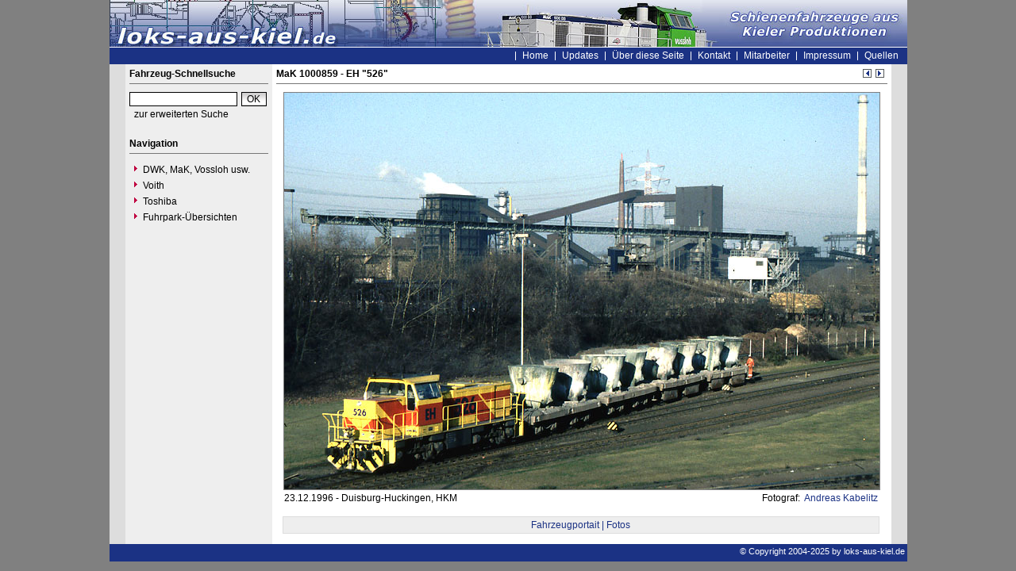

--- FILE ---
content_type: text/html
request_url: https://www.loks-aus-kiel.de/index.php?nav=1000001&lang=1&file=mak_1000859_02&action=image
body_size: 1910
content:


<!DOCTYPE html PUBLIC "-//W3C//DTD HTML 4.01 Transitional//EN"
   "http://www.w3.org/TR/html4/loose.dtd">

<html>
<head>
<title>loks-aus-kiel.de - Foto MaK 1000859</title>

  <meta http-equiv="Content-Type" content="text/html; charset=UTF-8">
  <meta http-equiv="cache-control" content="no-cache">
  <meta http-equiv="pragma" content="no-cache">
  <meta http-equiv="Content-Language" content="de">
  <meta http-equiv="Content-Style-Type" content="text/css">
  <meta content="Webseite über die Fahrzeuge von DWK, Holmag, MaK, SFT, Vossloh und Voith welche in Kiel gefertigt wurden." name="description">
  <meta content="DWK, Holmag, MaK, SFT, Vossloh, Siemens, Kiel, Voith, Moers, Vossloh Locomotives" name="keywords">
  <meta name="robots" content="index,follow">
  <meta content="global" name="distribution">
  <link rel="icon" href="/imgs/favicon.ico" type="image/ico">
  <link rel="alternate" type="application/rss+xml" title="Newsfeed" href="rss/rss.xml">
  <script src="https://www.google.com/recaptcha/api.js" async defer></script>
  <link href="css/default.css" type="text/css" rel="stylesheet">
  <link href="css/style.css" type="text/css" rel="stylesheet">


</head>
<body>


  <div id="framework">

  <div id="header">&nbsp;</div>

  <div id="globalnavigation">
    <div id="globalnavigationleft">
      <!--<span><a href='index.php?nav=1000001&lang=1'><img src='imgs/flag_german.png' border='0' title='Deusch' alt='Deutsch'></a></span>-->
      <!--<span><a href='index.php?nav=1000001&lang=2'><img src='imgs/flag_english.png' border='0' title='English' alt='English'></a></span>-->
    </div>
    <div id="globalnavigationright">
      <a href='index.php?nav=1000001&amp;lang=1'>Home</a><!--<a href="https://news.loks-aus-kiel.de" target="_blank">News</a>--><a href='index.php?nav=1000007&amp;lang=1'>Updates</a><a href='index.php?nav=1402709&amp;lang=1'>Über diese Seite</a><a href='index.php?nav=1401198&amp;lang=1'>Kontakt</a><a href='index.php?nav=1401196&amp;lang=1'>Mitarbeiter</a><a href='index.php?nav=1400605&amp;lang=1'>Impressum</a><a href='index.php?nav=1400606&amp;lang=1'>Quellen</a>    </div>
  </div>

  <div id="infoleft">
  </div>

  <div id="navigation">

    <div style="margin-left: 5px; margin-right: 5px; margin-top: 5px; margin-bottom: 20px;">
      <form action="index.php" method="get">
      <input type="hidden" name="nav" value="1406157">
      <input type="hidden" name="action" value="results">
      <input type="hidden" name="view" value="fahrzeuge">
        <div class="navtitle">Fahrzeug-Schnellsuche</div>
        <input type="text" size="16" name="object" style="width:130px; border: #000000 1px solid; font-family:Arial; font-size:12px; background-color:#FFFFFF; padding-left:2px;"><input type="submit" value="OK" style="width:32px; border: #000000 1px solid; font-family:Arial; font-size:12px; background-color:#CCCCCC; margin-left:5px; background-image:url(imgs/button.gif);">
      </form>
      <a href='index.php?nav=1406157'>zur erweiterten Suche</a>
    </div>
    
    <div style="margin-left: 5px; margin-right: 5px; margin-top: 5px; margin-bottom: 20px;">
      <div class="navtitle">Navigation</div>
      <a class="navlink" href="index.php?nav=1407881&amp;lang=1"><img src="imgs/blank.gif" border="0" width="0" height="1" alt="" title=""><img src="imgs/listenzeichen.gif" border="0" alt="" title="">DWK, MaK, Vossloh usw.</a><a class="navlink" href="index.php?nav=1407882&amp;lang=1"><img src="imgs/blank.gif" border="0" width="0" height="1" alt="" title=""><img src="imgs/listenzeichen.gif" border="0" alt="" title="">Voith</a><a class="navlink" href="index.php?nav=1417917&amp;lang=1"><img src="imgs/blank.gif" border="0" width="0" height="1" alt="" title=""><img src="imgs/listenzeichen.gif" border="0" alt="" title="">Toshiba</a><a class="navlink" href="index.php?nav=1400762&amp;lang=1"><img src="imgs/blank.gif" border="0" width="0" height="1" alt="" title=""><img src="imgs/listenzeichen.gif" border="0" alt="" title="">Fuhrpark-Übersichten</a>  </div>
  </div>

  <div id="inforight">
  </div>
 
  <div id="inhalt">
    <div id="content">
                        <div id='title'>
                    MaK 1000859 - EH &quot;526&quot;<br>
                  </div>
                <div style='position:absolute; width:50px; margin-left:717px; text-align:right; margin-top:-30px;'>
                  <a href='index.php?nav=1000001&amp;lang=1&amp;file=mak_1000859_61&amp;action=image'><img src='imgs/back.gif' width='13' height='13' border='0' alt='vorheriges Bild' title='vorheriges Bild'></a>
                  <a href='index.php?nav=1000001&amp;lang=1&amp;file=mak_1000859_01&amp;action=image'><img src='imgs/next.gif' width='13' height='13' border='0' alt='n&auml;chstes Bild' title='n&auml;chstes Bild'></a>
                </div>
         <div style='text-align:center;'><img src='https://www.loks-aus-kiel.de/images/basic/mak_1000859_02.jpg' width='750' height='500' border='0' style='margin-bottom:-2px;' class='image_border'></div>
                  <div style='position:absolute; z-index:1; width:450px; height:25px; text-align: left; margin-left:10px; margin-top:5px; display:block;'>
                     23.12.1996&nbsp;-&nbsp;Duisburg-Huckingen, HKM                  </div>
                  <div style='position:absolute; z-index:2; width:350px; height:25px; text-align: right; margin-left:408px; margin-top:5px; display:block;'>
                    Fotograf: <a href='index.php?nav=1401007&amp;lang=1&amp;id=1000002'>&nbsp;Andreas Kabelitz</a>                    <br>
                  </div>
                  <div style='width:744px; text-align:center; margin-top:35px; background-color:#EEEEEE; border:1px solid #DDDDDD; padding:3px; margin-left:8px;'><a href='index.php?nav=1000001&amp;lang=1&amp;id=12067&amp;action=portrait'>Fahrzeugportait | Fotos</a></div>
    </div>
  </div>

  <p id="fusszeile">&copy; Copyright 2004-2025 by loks-aus-kiel.de</p>

</div>

  

</body>
</html>


<!--
  Copyright 2004-2025 by lok-datenbank.de
  http://www.lok-datenbank.de
  
  Template: 
  Page-ID:  1000001
  Language: 1

  Page generated: 2025-11-22 - 17:35:15
-->